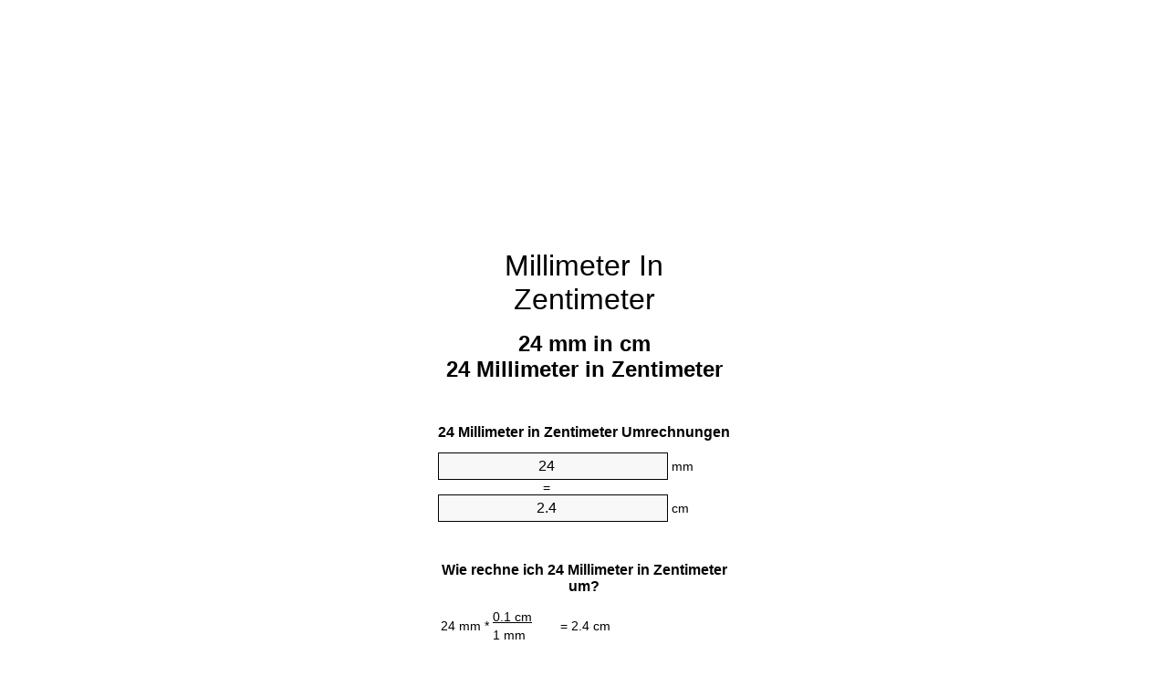

--- FILE ---
content_type: text/html
request_url: https://mm-to-cm.appspot.com/0/de/24-millimeter-in-zentimeter.html
body_size: 6173
content:
<!DOCTYPE html><html dir="ltr" lang="de"><head><meta charset="utf-8"><title>24 Millimeter In Zentimeter Einheitenumrechner | 24 mm in cm Einheitenumrechner</title> <meta name="description" content="24 mm in cm (24 millimeter in zentimeter) Einheitenumrechner. Berechne 24 Millimeter zu Zentimeter mit Formeln, aktuellen Länge Umrechnungen, Umrechnungstabellen und mehr."> <meta name="keywords" content="24 Millimeter in Zentimeter, 24 Millimeter in cm, 24 mm in Zentimeter"><meta name="viewport" content="width=device-width, initial-scale=1, maximum-scale=1, user-scalable=0"><link rel="icon" type="image/x-icon" href="https://mm-to-cm.appspot.com/favicon.ico"><link rel="shortcut icon" type="image/x-icon" href="https://mm-to-cm.appspot.com/favicon.ico"><link rel="icon" type="image/gif" href="https://mm-to-cm.appspot.com/favicon.gif"><link rel="icon" type="image/png" href="https://mm-to-cm.appspot.com/favicon.png"><link rel="apple-touch-icon" href="https://mm-to-cm.appspot.com/apple-touch-icon.png"><link rel="apple-touch-icon" href="https://mm-to-cm.appspot.com/apple-touch-icon-57x57.png" sizes="57x57"><link rel="apple-touch-icon" href="https://mm-to-cm.appspot.com/apple-touch-icon-60x60.png" sizes="60x60"><link rel="apple-touch-icon" href="https://mm-to-cm.appspot.com/apple-touch-icon-72x72.png" sizes="72x72"><link rel="apple-touch-icon" href="https://mm-to-cm.appspot.com/apple-touch-icon-76x76.png" sizes="76x76"><link rel="apple-touch-icon" href="https://mm-to-cm.appspot.com/apple-touch-icon-114x114.png" sizes="114x114"><link rel="apple-touch-icon" href="https://mm-to-cm.appspot.com/apple-touch-icon-120x120.png" sizes="120x120"><link rel="apple-touch-icon" href="https://mm-to-cm.appspot.com/apple-touch-icon-128x128.png" sizes="128x128"><link rel="apple-touch-icon" href="https://mm-to-cm.appspot.com/apple-touch-icon-144x144.png" sizes="144x144"><link rel="apple-touch-icon" href="https://mm-to-cm.appspot.com/apple-touch-icon-152x152.png" sizes="152x152"><link rel="apple-touch-icon" href="https://mm-to-cm.appspot.com/apple-touch-icon-180x180.png" sizes="180x180"><link rel="apple-touch-icon" href="https://mm-to-cm.appspot.com/apple-touch-icon-precomposed.png"><link rel="icon" type="image/png" href="https://mm-to-cm.appspot.com/favicon-16x16.png" sizes="16x16"><link rel="icon" type="image/png" href="https://mm-to-cm.appspot.com/favicon-32x32.png" sizes="32x32"><link rel="icon" type="image/png" href="https://mm-to-cm.appspot.com/favicon-96x96.png" sizes="96x96"><link rel="icon" type="image/png" href="https://mm-to-cm.appspot.com/favicon-160x160.png" sizes="160x160"><link rel="icon" type="image/png" href="https://mm-to-cm.appspot.com/favicon-192x192.png" sizes="192x192"><link rel="icon" type="image/png" href="https://mm-to-cm.appspot.com/favicon-196x196.png" sizes="196x196"><link rel="alternate" href="https://mm-to-cm.appspot.com/24-mm-to-cm.html" hreflang="en"><link rel="alternate" href="https://mm-to-cm.appspot.com/0/bg/24-milimetur-v-santimetur.html" hreflang="bg"><link rel="alternate" href="https://mm-to-cm.appspot.com/0/cs/24-milimetr-na-centimetr.html" hreflang="cs"><link rel="alternate" href="https://mm-to-cm.appspot.com/0/da/24-nillimeter-til-centimeter.html" hreflang="da"><link rel="alternate" href="https://mm-to-cm.appspot.com/0/de/24-millimeter-in-zentimeter.html" hreflang="de"><link rel="alternate" href="https://mm-to-cm.appspot.com/1/el/24-chiliostometro-se-ekatostometro.html" hreflang="el"><link rel="alternate" href="https://mm-to-cm.appspot.com/1/es/24-milimetro-en-centimetro.html" hreflang="es"><link rel="alternate" href="https://mm-to-cm.appspot.com/1/et/24-millimeeter-et-sentimeeter.html" hreflang="et"><link rel="alternate" href="https://mm-to-cm.appspot.com/1/fi/24-millimetri-senttimetri.html" hreflang="fi"><link rel="alternate" href="https://mm-to-cm.appspot.com/2/fr/24-millimetre-en-centimetre.html" hreflang="fr"><link rel="alternate" href="https://mm-to-cm.appspot.com/2/hr/24-milimetar-u-centimetar.html" hreflang="hr"><link rel="alternate" href="https://mm-to-cm.appspot.com/2/hu/24-millimeter-centimeter.html" hreflang="hu"><link rel="alternate" href="https://mm-to-cm.appspot.com/2/it/24-millimetro-in-centimetro.html" hreflang="it"><link rel="alternate" href="https://mm-to-cm.appspot.com/3/lt/24-milimetras-iki-centimetras.html" hreflang="lt"><link rel="alternate" href="https://mm-to-cm.appspot.com/3/mt/24-millimetru-fil-centimetru.html" hreflang="mt"><link rel="alternate" href="https://mm-to-cm.appspot.com/3/nl/24-millimeter-naar-centimeter.html" hreflang="nl"><link rel="alternate" href="https://mm-to-cm.appspot.com/3/pl/24-milimetr-na-centymetr.html" hreflang="pl"><link rel="alternate" href="https://mm-to-cm.appspot.com/4/pt/24-milimetro-em-centimetro.html" hreflang="pt"><link rel="alternate" href="https://mm-to-cm.appspot.com/4/ro/24-milimetru-in-centimetru.html" hreflang="ro"><link rel="alternate" href="https://mm-to-cm.appspot.com/4/sk/24-milimeter-na-centimeter.html" hreflang="sk"><link rel="alternate" href="https://mm-to-cm.appspot.com/4/sv/24-millimeter-till-centimeter.html" hreflang="sv"><link rel="alternate" href="https://mm-to-cm.appspot.com/5/af/24-millimeter-in-sentimeter.html" hreflang="af"><link rel="alternate" href="https://mm-to-cm.appspot.com/5/ar/24-mm-to-cm.html" hreflang="ar"><link rel="alternate" href="https://mm-to-cm.appspot.com/5/az/24-millimetr-santimetr.html" hreflang="az"><link rel="alternate" href="https://mm-to-cm.appspot.com/5/bn/24-mm-to-cm.html" hreflang="bn"><link rel="alternate" href="https://mm-to-cm.appspot.com/6/ca/24-millimetre-a-centimetre.html" hreflang="ca"><link rel="alternate" href="https://mm-to-cm.appspot.com/6/hi/24-mm-to-cm.html" hreflang="hi"><link rel="alternate" href="https://mm-to-cm.appspot.com/6/id/24-milimeter-ke-sentimeter.html" hreflang="id"><link rel="alternate" href="https://mm-to-cm.appspot.com/6/ja/24-mm-to-cm.html" hreflang="ja"><link rel="alternate" href="https://mm-to-cm.appspot.com/7/ko/24-mm-to-cm.html" hreflang="ko"><link rel="alternate" href="https://mm-to-cm.appspot.com/7/no/24-millimeter-til-centimeter.html" hreflang="no"><link rel="alternate" href="https://mm-to-cm.appspot.com/7/ru/24-millimetr-v-santimetr.html" hreflang="ru"><link rel="alternate" href="https://mm-to-cm.appspot.com/7/sl/24-milimeter-v-centimeter.html" hreflang="sl"><link rel="alternate" href="https://mm-to-cm.appspot.com/8/sq/24-milimetri-ne-centimetri.html" hreflang="sq"><link rel="alternate" href="https://mm-to-cm.appspot.com/8/th/24-mm-to-cm.html" hreflang="th"><link rel="alternate" href="https://mm-to-cm.appspot.com/8/gu/24-mm-to-cm.html" hreflang="gu"><link rel="alternate" href="https://mm-to-cm.appspot.com/8/tr/24-milimetre-santimetre.html" hreflang="tr"><link rel="alternate" href="https://mm-to-cm.appspot.com/9/uk/24-milimetr-v-santymetr.html" hreflang="uk"><link rel="alternate" href="https://mm-to-cm.appspot.com/9/vi/24-milimet-sang-xentimet.html" hreflang="vi"><link rel="alternate" href="https://mm-to-cm.appspot.com/9/zhs/24-mm-to-cm.html" hreflang="zh-Hans"><link rel="alternate" href="https://mm-to-cm.appspot.com/9/zht/24-mm-to-cm.html" hreflang="zh-Hant"><link rel="alternate" href="https://mm-to-cm.appspot.com/10/engb/24-millimetre-to-centimetre.html" hreflang="en-GB"><link rel="canonical" href="https://mm-to-cm.appspot.com/0/de/24-millimeter-in-zentimeter.html">  <meta name="robots" content="index,follow"> <style type="text/css">*{font-family:arial,sans-serif;-webkit-appearance:none;-webkit-touch-callout:none;font-size:14px}body{margin:0;padding:0}.wrapper{width:320px;overflow:hidden;margin:0 auto;background-color:#fff}.ad_1{position:absolute;top:5px;left:calc(50% - 480px);padding:0;margin:0;width:300px;height:600px;overflow:hidden}.ad_2{padding:0;margin:0;width:320px;height:100px;overflow:hidden}.ad_3{padding:0;margin:0;width:320px;height:250px;overflow:hidden}.ad_4{padding:0;margin:0;width:320px;height:250px;display:none;overflow:hidden}.adsense_1{width:300px;height:600px;display:inline-block}.adsense_2{width:320px;height:100px;display:inline-block}.adsense_3{width:300px;height:250px;display:inline-block}.adsense_4{width:300px;height:250px;display:none}.header{overflow:hidden;text-align:center;padding-top:20px}.header a,.header a:active,.header a:hover{font-size:32px;color:#000;text-align:center;text-decoration:none}h1,h2{width:100%;text-align:center;font-weight:bold}h1,h1 span{font-size:24px}h2{font-size:16px;padding-top:30px}img{padding-left:5px;width:310px;height:705px}.text{padding:0 5px 5px 5px}.text a,.text a:hover,.text a:active{color:#005dab}.link_list,.footer ol{list-style:none;padding:0}.link_list li,.footer ol li{width:310px;padding:5px}.link_list li h3{padding:0;margin:0}.link_list li a,.link_list li a:hover,.link_list li a:active,.footer ol li a,.footer ol li a:hover,.footer ol li a:active,.footer ol li span{display:block;padding:5px 0 5px 0;color:#000;text-decoration:none}.link_list li a:hover,.footer ol li a:hover{text-decoration:underline}.link_list li a:after{content:"〉";float:right}input{width:240px;text-align:center;background-color:#f8f8f8;border:1px solid #000;padding:5px;font-size:16px}.center{padding-left:115px}.underline{text-decoration:underline;width:70px}.center1{text-align:center}.left{text-align:left}.right{text-align:right}.common,.common th,.common td{border:1px solid #000;border-collapse:collapse;padding:5px;width:300px}.common th{background-color:#cecece}.common td{width:50%;font-size:12px}.conversion{margin-bottom:20px}.b1{background-color:#f8f8f8}.footer{overflow:hidden;background-color:#dcdcdc;margin-top:30px}.footer ol li,.footer ol li a,.footer ol li span{text-align:center;color:#666}@media(min-width:759px) and (max-width:1014px){.ad_1{width:160px;left:calc(50% - 340px)}.adsense_1{width:160px}}@media(max-width:758px){.ad_1,.adsense_1{display:none}.ad_4,.adsense_4{display:inline-block}}</style><script type="text/javascript">function roundNumber(a,b){return Math.round(Math.round(a*Math.pow(10,b+1))/Math.pow(10,1))/Math.pow(10,b)}function convert(e,a,d,f){var c=document.getElementById(e).value;var b="";if(c!=""){if(!isNaN(c)){b=roundNumber(c*d,f)}}if(document.getElementById(a).hasAttribute("value")){document.getElementById(a).value=b}else{document.getElementById(a).textContent=b}};</script><script type="application/ld+json">
        {
            "@context": "http://schema.org",
            "@type": "WebSite",
            "name": "Millimeter In Zentimeter",
            "url": "https://mm-to-cm.appspot.com/0/de/"
        }
    </script><script type="application/ld+json">
        {
            "@context": "http://schema.org",
            "@type": "BreadcrumbList",
            "itemListElement":
            [
                {
                    "@type": "ListItem",
                    "position": 1,
                    "item":
                    {
                        "@id": "https://mm-to-cm.appspot.com/0/de/24-millimeter-in-zentimeter.html",
                        "name": "24 Millimeter"
                    }
                }
            ]
        }
    </script> </head><body><div class="wrapper"><div class="ad_2"><script async src="//pagead2.googlesyndication.com/pagead/js/adsbygoogle.js"></script><ins class="adsbygoogle adsense_2" data-ad-client="ca-pub-5743809677409270" data-ad-slot="5151355547" data-ad-format="auto"></ins><script>(adsbygoogle=window.adsbygoogle||[]).push({});</script></div><div class="header"><header><a title="Millimeter In Zentimeter Einheitenumrechner" href="https://mm-to-cm.appspot.com/0/de/">Millimeter In Zentimeter</a></header></div><div><h1>24 mm in cm<br>24 Millimeter in Zentimeter</h1></div><div><div><h2>24 Millimeter in Zentimeter Umrechnungen</h2></div><div><form><div><input id="from" type="number" min="0" max="1000000000000" step="any" placeholder="1" onkeyup="convert('from', 'to', 0.1, 10);" onchange="convert('from', 'to', 0.1, 10);" value="24">&nbsp;<span class="unit">mm</span></div><div class="center">=</div><div><input id="to" type="number" min="0" max="1000000000000" step="any" placeholder="1" onkeyup="convert('to', 'from', 10.0, 10);" onchange="convert('to', 'from', 10.0, 10);" value="2.4">&nbsp;<span class="unit">cm</span></div></form></div></div><div><div><h2>Wie rechne ich 24 Millimeter in Zentimeter um?</h2></div><div><table><tr><td class="right" rowspan="2">24&nbsp;mm *</td><td class="underline">0.1&nbsp;cm</td><td class="left" rowspan="2">=&nbsp;2.4&nbsp;cm</td></tr><tr><td>1 mm</td></tr></table></div></div><div class="ad_3"><script async src="//pagead2.googlesyndication.com/pagead/js/adsbygoogle.js"></script><ins class="adsbygoogle adsense_3" data-ad-client="ca-pub-5743809677409270" data-ad-slot="6628088740" data-ad-format="auto"></ins><script>(adsbygoogle=window.adsbygoogle||[]).push({});</script></div><div><div><h2>Konvertiere 24 mm auf häufige Länge</h2></div><div><table class="common"><tr><th>Maßeinheit</th><th>Länge</th></tr><tr class="b1"><td>Nanometer</td><td>24000000.0 nm</td></tr><tr><td>Mikrometer</td><td>24000.0 µm</td></tr><tr class="b1"><td>Millimeter</td><td>24.0 mm</td></tr><tr><td>Zentimeter</td><td>2.4 cm</td></tr><tr class="b1"><td>Zoll</td><td>0.9448818898 in</td></tr><tr><td>Fuß</td><td>0.0787401575 ft</td></tr><tr class="b1"><td>Yard</td><td>0.0262467192 yd</td></tr><tr><td>Meter</td><td>0.024 m</td></tr><tr class="b1"><td>Kilometer</td><td>2.4e-05 km</td></tr><tr><td>Meile</td><td>1.49129e-05 mi</td></tr><tr class="b1"><td>Seemeile</td><td>1.2959e-05 nmi</td></tr></table></div></div><div class="ad_4"><script async src="//pagead2.googlesyndication.com/pagead/js/adsbygoogle.js"></script><ins class="adsbygoogle adsense_4" data-ad-client="ca-pub-5743809677409270" data-ad-slot="8104821947" data-ad-format="auto"></ins><script>(adsbygoogle=window.adsbygoogle||[]).push({});</script></div><div><div><h2>24 Millimeter Umrechnungstabelle</h2></div><div><img alt="24 Millimeter Umrechnungstabelle" src="https://mm-to-cm.appspot.com/image/24.png"></div></div><div><div><h2>Weitere millimeter in zentimeter Berechnungen</h2></div><div><ol class="link_list"><li class="b1"><a title="23 mm in cm | 23 Millimeter in Zentimeter" href="https://mm-to-cm.appspot.com/0/de/23-millimeter-in-zentimeter.html">23 Millimeter in cm</a></li><li><a title="23.1 mm in cm | 23.1 Millimeter in Zentimeter" href="https://mm-to-cm.appspot.com/0/de/23.1-millimeter-in-zentimeter.html">23.1 Millimeter in Zentimeter</a></li><li class="b1"><a title="23.2 mm in cm | 23.2 Millimeter in Zentimeter" href="https://mm-to-cm.appspot.com/0/de/23.2-millimeter-in-zentimeter.html">23.2 mm in cm</a></li><li><a title="23.3 mm in cm | 23.3 Millimeter in Zentimeter" href="https://mm-to-cm.appspot.com/0/de/23.3-millimeter-in-zentimeter.html">23.3 mm in cm</a></li><li class="b1"><a title="23.4 mm in cm | 23.4 Millimeter in Zentimeter" href="https://mm-to-cm.appspot.com/0/de/23.4-millimeter-in-zentimeter.html">23.4 Millimeter in Zentimeter</a></li><li><a title="23.5 mm in cm | 23.5 Millimeter in Zentimeter" href="https://mm-to-cm.appspot.com/0/de/23.5-millimeter-in-zentimeter.html">23.5 Millimeter in Zentimeter</a></li><li class="b1"><a title="23.6 mm in cm | 23.6 Millimeter in Zentimeter" href="https://mm-to-cm.appspot.com/0/de/23.6-millimeter-in-zentimeter.html">23.6 mm in Zentimeter</a></li><li><a title="23.7 mm in cm | 23.7 Millimeter in Zentimeter" href="https://mm-to-cm.appspot.com/0/de/23.7-millimeter-in-zentimeter.html">23.7 Millimeter in cm</a></li><li class="b1"><a title="23.8 mm in cm | 23.8 Millimeter in Zentimeter" href="https://mm-to-cm.appspot.com/0/de/23.8-millimeter-in-zentimeter.html">23.8 mm in Zentimeter</a></li><li><a title="23.9 mm in cm | 23.9 Millimeter in Zentimeter" href="https://mm-to-cm.appspot.com/0/de/23.9-millimeter-in-zentimeter.html">23.9 mm in cm</a></li><li class="b1"><a title="24 mm in cm | 24 Millimeter in Zentimeter" href="https://mm-to-cm.appspot.com/0/de/24-millimeter-in-zentimeter.html">24 mm in cm</a></li><li><a title="24.1 mm in cm | 24.1 Millimeter in Zentimeter" href="https://mm-to-cm.appspot.com/0/de/24.1-millimeter-in-zentimeter.html">24.1 mm in cm</a></li><li class="b1"><a title="24.2 mm in cm | 24.2 Millimeter in Zentimeter" href="https://mm-to-cm.appspot.com/0/de/24.2-millimeter-in-zentimeter.html">24.2 Millimeter in Zentimeter</a></li><li><a title="24.3 mm in cm | 24.3 Millimeter in Zentimeter" href="https://mm-to-cm.appspot.com/0/de/24.3-millimeter-in-zentimeter.html">24.3 Millimeter in cm</a></li><li class="b1"><a title="24.4 mm in cm | 24.4 Millimeter in Zentimeter" href="https://mm-to-cm.appspot.com/0/de/24.4-millimeter-in-zentimeter.html">24.4 mm in cm</a></li><li><a title="24.5 mm in cm | 24.5 Millimeter in Zentimeter" href="https://mm-to-cm.appspot.com/0/de/24.5-millimeter-in-zentimeter.html">24.5 Millimeter in Zentimeter</a></li><li class="b1"><a title="24.6 mm in cm | 24.6 Millimeter in Zentimeter" href="https://mm-to-cm.appspot.com/0/de/24.6-millimeter-in-zentimeter.html">24.6 mm in Zentimeter</a></li><li><a title="24.7 mm in cm | 24.7 Millimeter in Zentimeter" href="https://mm-to-cm.appspot.com/0/de/24.7-millimeter-in-zentimeter.html">24.7 Millimeter in Zentimeter</a></li><li class="b1"><a title="24.8 mm in cm | 24.8 Millimeter in Zentimeter" href="https://mm-to-cm.appspot.com/0/de/24.8-millimeter-in-zentimeter.html">24.8 Millimeter in cm</a></li><li><a title="24.9 mm in cm | 24.9 Millimeter in Zentimeter" href="https://mm-to-cm.appspot.com/0/de/24.9-millimeter-in-zentimeter.html">24.9 Millimeter in cm</a></li><li class="b1"><a title="25 mm in cm | 25 Millimeter in Zentimeter" href="https://mm-to-cm.appspot.com/0/de/25-millimeter-in-zentimeter.html">25 mm in Zentimeter</a></li></ol></div></div> <div><div><h2>Alternative Schreibweisen</h2></div><div>24 Millimeter in Zentimeter, 24 Millimeter zu Zentimeter, 24 Millimeter in cm, 24 Millimeter zu cm, 24 mm in Zentimeter, 24 mm zu Zentimeter</div></div> <div><div><h2>Weitere Sprachen</h2></div><div><ol class="link_list"><li class="b1"><a title="24 Millimeter To Centimeter Unit Converter" href="https://mm-to-cm.appspot.com/24-mm-to-cm.html" hreflang="en">&lrm;24 MM To CM</a></li><li><a title="24 милиметър в сантиметър преобразувател на единици" href="https://mm-to-cm.appspot.com/0/bg/24-milimetur-v-santimetur.html" hreflang="bg">&lrm;24 милиметър в сантиметър</a></li><li class="b1"><a title="24 Milimetr Na Centimetr Převod Jednotek" href="https://mm-to-cm.appspot.com/0/cs/24-milimetr-na-centimetr.html" hreflang="cs">&lrm;24 Milimetr Na Centimetr</a></li><li><a title="24 Nillimeter Til Centimeter Enhedsomregner" href="https://mm-to-cm.appspot.com/0/da/24-nillimeter-til-centimeter.html" hreflang="da">&lrm;24 Nillimeter Til Centimeter</a></li><li class="b1"><a title="24 Millimeter In Zentimeter Einheitenumrechner" href="https://mm-to-cm.appspot.com/0/de/24-millimeter-in-zentimeter.html" hreflang="de">&lrm;24 Millimeter In Zentimeter</a></li><li><a title="24 χιλιοστόμετρο σε εκατοστόμετρο μετατροπέας μονάδων" href="https://mm-to-cm.appspot.com/1/el/24-chiliostometro-se-ekatostometro.html" hreflang="el">&lrm;24 χιλιοστόμετρο σε εκατοστόμετρο</a></li><li class="b1"><a title="24 Milímetro En Centímetro Conversor De Unidades" href="https://mm-to-cm.appspot.com/1/es/24-milimetro-en-centimetro.html" hreflang="es">&lrm;24 Milímetro En Centímetro</a></li><li><a title="24 Millimeeter Et Sentimeeter Ühikuteisendi" href="https://mm-to-cm.appspot.com/1/et/24-millimeeter-et-sentimeeter.html" hreflang="et">&lrm;24 Millimeeter Et Sentimeeter</a></li><li class="b1"><a title="24 Millimetri Senttimetri Yksikkömuunnin" href="https://mm-to-cm.appspot.com/1/fi/24-millimetri-senttimetri.html" hreflang="fi">&lrm;24 Millimetri Senttimetri</a></li><li><a title="24 Millimètre En Centimètre Convertisseur D'Unités" href="https://mm-to-cm.appspot.com/2/fr/24-millimetre-en-centimetre.html" hreflang="fr">&lrm;24 Millimètre En Centimètre</a></li><li class="b1"><a title="24 Milimetar U Centimetar Pretvornik Jedinica" href="https://mm-to-cm.appspot.com/2/hr/24-milimetar-u-centimetar.html" hreflang="hr">&lrm;24 Milimetar U Centimetar</a></li><li><a title="24 Milliméter Centiméter Mértékegység Átváltó" href="https://mm-to-cm.appspot.com/2/hu/24-millimeter-centimeter.html" hreflang="hu">&lrm;24 Milliméter Centiméter</a></li><li class="b1"><a title="24 Millimetro In Centimetro Convertitore Di Unità" href="https://mm-to-cm.appspot.com/2/it/24-millimetro-in-centimetro.html" hreflang="it">&lrm;24 Millimetro In Centimetro</a></li><li><a title="24 Milimetras Iki Centimetras Vieneto Konverterio" href="https://mm-to-cm.appspot.com/3/lt/24-milimetras-iki-centimetras.html" hreflang="lt">&lrm;24 Milimetras Iki Centimetras</a></li><li class="b1"><a title="24 Millimetru Fil ċentimetru Konvertitur Unità" href="https://mm-to-cm.appspot.com/3/mt/24-millimetru-fil-centimetru.html" hreflang="mt">&lrm;24 Millimetru Fil ċentimetru</a></li><li><a title="24 Millimeter Naar Centimeter Eenheden Converter" href="https://mm-to-cm.appspot.com/3/nl/24-millimeter-naar-centimeter.html" hreflang="nl">&lrm;24 Millimeter Naar Centimeter</a></li><li class="b1"><a title="24 Milimetr Na Centymetr Przelicznik Jednostek" href="https://mm-to-cm.appspot.com/3/pl/24-milimetr-na-centymetr.html" hreflang="pl">&lrm;24 Milimetr Na Centymetr</a></li><li><a title="24 Milímetro Em Centímetro Conversor De Unidades" href="https://mm-to-cm.appspot.com/4/pt/24-milimetro-em-centimetro.html" hreflang="pt">&lrm;24 Milímetro Em Centímetro</a></li><li class="b1"><a title="24 Milimetru în Centimetru Convertor Unități De Măsură" href="https://mm-to-cm.appspot.com/4/ro/24-milimetru-in-centimetru.html" hreflang="ro">&lrm;24 Milimetru în Centimetru</a></li><li><a title="24 Milimeter Na Centimeter Konvertor Jednotiek" href="https://mm-to-cm.appspot.com/4/sk/24-milimeter-na-centimeter.html" hreflang="sk">&lrm;24 Milimeter Na Centimeter</a></li><li class="b1"><a title="24 Millimeter Till Centimeter Enhetsomvandlaren" href="https://mm-to-cm.appspot.com/4/sv/24-millimeter-till-centimeter.html" hreflang="sv">&lrm;24 Millimeter Till Centimeter</a></li><li><a title="24 Millimeter In Sentimeter Eenheid Converter" href="https://mm-to-cm.appspot.com/5/af/24-millimeter-in-sentimeter.html" hreflang="af">&lrm;24 Millimeter In Sentimeter</a></li><li class="b1"><a title="24 محوّل الوحدات سنتيمتر إلى مليمتر" href="https://mm-to-cm.appspot.com/5/ar/24-mm-to-cm.html" hreflang="ar">&rlm;24 سنتيمتر إلى مليمتر</a></li><li><a title="24 Millimetr Santimetr Vahid Converter" href="https://mm-to-cm.appspot.com/5/az/24-millimetr-santimetr.html" hreflang="az">&lrm;24 Millimetr Santimetr</a></li><li class="b1"><a title="24 মিলিমিটার মধ্যে সেনটিমিটার ইউনিট কনভার্টার" href="https://mm-to-cm.appspot.com/5/bn/24-mm-to-cm.html" hreflang="bn">&lrm;24 মিলিমিটার মধ্যে সেনটিমিটার</a></li><li><a title="24 Mil·límetre A Centímetre Convertidor D'Unitats" href="https://mm-to-cm.appspot.com/6/ca/24-millimetre-a-centimetre.html" hreflang="ca">&lrm;24 Mil·límetre A Centímetre</a></li><li class="b1"><a title="24 मिलीमीटर से सेंटीमीटर इकाई कन्वर्टर" href="https://mm-to-cm.appspot.com/6/hi/24-mm-to-cm.html" hreflang="hi">&lrm;24 मिलीमीटर से सेंटीमीटर</a></li><li><a title="24 Milimeter Ke Sentimeter Pengonversi Satuan" href="https://mm-to-cm.appspot.com/6/id/24-milimeter-ke-sentimeter.html" hreflang="id">&lrm;24 Milimeter Ke Sentimeter</a></li><li class="b1"><a title="24 ミリメートルセンチメートル単位換算" href="https://mm-to-cm.appspot.com/6/ja/24-mm-to-cm.html" hreflang="ja">&lrm;24 ミリメートルセンチメートル</a></li><li><a title="24 밀리미터 센티미터 변환기 미터" href="https://mm-to-cm.appspot.com/7/ko/24-mm-to-cm.html" hreflang="ko">&lrm;24 밀리미터 센티미터</a></li><li class="b1"><a title="24 Millimeter Til Centimeter Enhetskovertering" href="https://mm-to-cm.appspot.com/7/no/24-millimeter-til-centimeter.html" hreflang="no">&lrm;24 Millimeter Til Centimeter</a></li><li><a title="24 миллиметр в сантиметр конвертер единиц" href="https://mm-to-cm.appspot.com/7/ru/24-millimetr-v-santimetr.html" hreflang="ru">&lrm;24 миллиметр в сантиметр</a></li><li class="b1"><a title="24 Milimeter V Centimeter Pretvornik Enot" href="https://mm-to-cm.appspot.com/7/sl/24-milimeter-v-centimeter.html" hreflang="sl">&lrm;24 Milimeter V Centimeter</a></li><li><a title="24 Milimetri Në Centimetri Njësi Converter" href="https://mm-to-cm.appspot.com/8/sq/24-milimetri-ne-centimetri.html" hreflang="sq">&lrm;24 Milimetri Në Centimetri</a></li><li class="b1"><a title="24 มิลลิเมตรเซนติเมตรแปลงหน่วย" href="https://mm-to-cm.appspot.com/8/th/24-mm-to-cm.html" hreflang="th">&lrm;24 มิลลิเมตรเซนติเมตร</a></li><li><a title="24 મિલિમીટર સેન્ટીમીટર પરિવર્તક માટે ઇંચ" href="https://mm-to-cm.appspot.com/8/gu/24-mm-to-cm.html" hreflang="gu">&lrm;24 મિલિમીટર સેન્ટીમીટર</a></li><li class="b1"><a title="24 Milimetre Santimetre Birim Dönüştürücü" href="https://mm-to-cm.appspot.com/8/tr/24-milimetre-santimetre.html" hreflang="tr">&lrm;24 Milimetre Santimetre</a></li><li><a title="24 міліметр в сантиметр конвертор величин" href="https://mm-to-cm.appspot.com/9/uk/24-milimetr-v-santymetr.html" hreflang="uk">&lrm;24 міліметр в сантиметр</a></li><li class="b1"><a title="24 Milimét Sang Xentimét Trình Chuyển đổi đơn Vị" href="https://mm-to-cm.appspot.com/9/vi/24-milimet-sang-xentimet.html" hreflang="vi">&lrm;24 Milimét Sang Xentimét</a></li><li><a title="24 毫米为厘米位换算" href="https://mm-to-cm.appspot.com/9/zhs/24-mm-to-cm.html" hreflang="zh-Hans">&lrm;24 毫米为厘米</a></li><li class="b1"><a title="24 毫米至厘米位換算" href="https://mm-to-cm.appspot.com/9/zht/24-mm-to-cm.html" hreflang="zh-Hant">&lrm;24 毫米至厘米</a></li><li><a title="24 Millimetre To Centimetre Unit Converter" href="https://mm-to-cm.appspot.com/10/engb/24-millimetre-to-centimetre.html" hreflang="en-GB">&lrm;24 Millimetre To Centimetre</a></li></ol></div></div> <div class="footer"><footer><ol><li><a title="Sitemap 0.1 - 100 | Millimeter In Zentimeter Einheitenumrechner" href="https://mm-to-cm.appspot.com/0/de/sitemap-1.html">Sitemap 0.1 - 100</a></li><li><a title="Sitemap 101 - 1000 | Millimeter In Zentimeter Einheitenumrechner" href="https://mm-to-cm.appspot.com/0/de/sitemap-2.html">Sitemap 101 - 1000</a></li><li><a title="Sitemap 1010 - 10000 | Millimeter In Zentimeter Einheitenumrechner" href="https://mm-to-cm.appspot.com/0/de/sitemap-3.html">Sitemap 1010 - 10000</a></li><li><a title="Impressum | Millimeter In Zentimeter Einheitenumrechner" href="https://mm-to-cm.appspot.com/0/de/impressum.html" rel="nofollow">Impressum</a></li><li><span>&copy; Meta Technologies GmbH</span></li></ol></footer></div></div><div class="ad_1"><script async src="//pagead2.googlesyndication.com/pagead/js/adsbygoogle.js"></script><ins class="adsbygoogle adsense_1" data-ad-client="ca-pub-5743809677409270" data-ad-slot="3674622342" data-ad-format="auto"></ins><script>(adsbygoogle=window.adsbygoogle||[]).push({});</script></div></body></html>

--- FILE ---
content_type: text/html; charset=utf-8
request_url: https://www.google.com/recaptcha/api2/aframe
body_size: 268
content:
<!DOCTYPE HTML><html><head><meta http-equiv="content-type" content="text/html; charset=UTF-8"></head><body><script nonce="gx-TwQfxDyN14zDJTinW5Q">/** Anti-fraud and anti-abuse applications only. See google.com/recaptcha */ try{var clients={'sodar':'https://pagead2.googlesyndication.com/pagead/sodar?'};window.addEventListener("message",function(a){try{if(a.source===window.parent){var b=JSON.parse(a.data);var c=clients[b['id']];if(c){var d=document.createElement('img');d.src=c+b['params']+'&rc='+(localStorage.getItem("rc::a")?sessionStorage.getItem("rc::b"):"");window.document.body.appendChild(d);sessionStorage.setItem("rc::e",parseInt(sessionStorage.getItem("rc::e")||0)+1);localStorage.setItem("rc::h",'1769208488530');}}}catch(b){}});window.parent.postMessage("_grecaptcha_ready", "*");}catch(b){}</script></body></html>